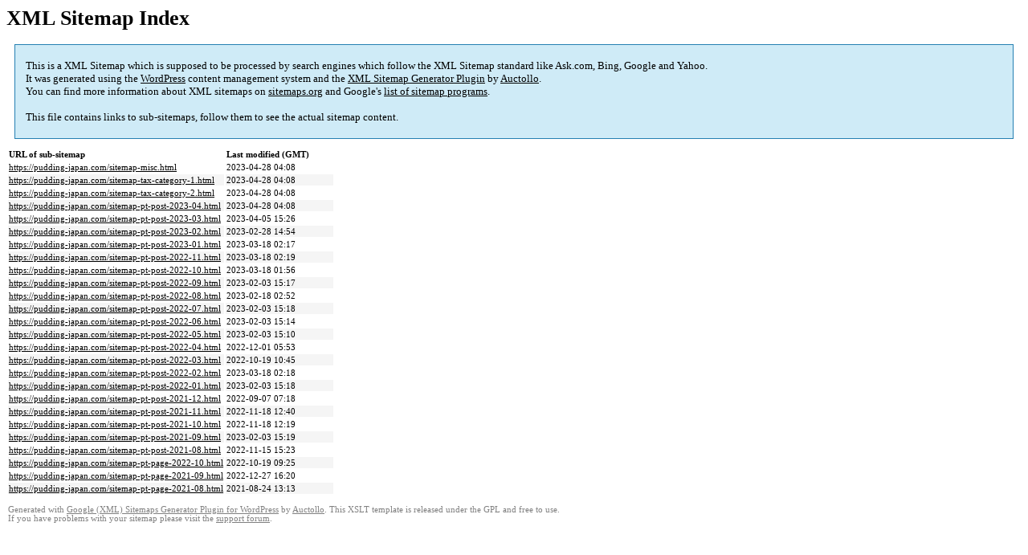

--- FILE ---
content_type: text/html; charset=UTF-8
request_url: https://pudding-japan.com/sitemap.html
body_size: 1208
content:

<title>XML Sitemap</title><style type="text/css">
					body {
						font-family:"Lucida Grande","Lucida Sans Unicode",Tahoma,Verdana;
						font-size:13px;
					}
					
					#intro {
						background-color:#CFEBF7;
						border:1px #2580B2 solid;
						padding:5px 13px 5px 13px;
						margin:10px;
					}
					
					#intro p {
						line-height:	16.8667px;
					}
					#intro strong {
						font-weight:normal;
					}
					
					td {
						font-size:11px;
					}
					
					th {
						text-align:left;
						padding-right:30px;
						font-size:11px;
					}
					
					tr.high {
						background-color:whitesmoke;
					}
					
					#footer {
						padding:2px;
						margin-top:10px;
						font-size:8pt;
						color:gray;
					}
					
					#footer a {
						color:gray;
					}
					
					a {
						color:black;
					}
				</style><h1>XML Sitemap Index</h1><div id="intro"><p>
                This is a XML Sitemap which is supposed to be processed by search engines which follow the XML Sitemap standard like Ask.com, Bing, Google and Yahoo.<br />
                It was generated using the <a rel="external nofollow" href="https://wordpress.org/">WordPress</a> content management system and the <strong><a rel="external nofollow" href="https://wordpress.org/plugins/google-sitemap-generator/" title="XML Sitemaps Generator Plugin for WordPress">XML Sitemap Generator Plugin</a></strong> by <a rel="external nofollow" href="https://auctollo.com/">Auctollo</a>.<br />
                You can find more information about XML sitemaps on <a rel="external nofollow" href="http://sitemaps.org">sitemaps.org</a> and Google's <a rel="external nofollow" href="https://developers.google.com/search/blog/2009/01/new-google-sitemap-generator-for-your">list of sitemap programs</a>.<br /><br />
                This file contains links to sub-sitemaps, follow them to see the actual sitemap content.
            </p></div><div id="content"><table><tr style="border-bottom:1px black solid"><th>URL of sub-sitemap</th><th>Last modified (GMT)</th></tr><tr><td><a href="https://pudding-japan.com/sitemap-misc.html">https://pudding-japan.com/sitemap-misc.html</a></td><td>2023-04-28 04:08</td></tr><tr class="high"><td><a href="https://pudding-japan.com/sitemap-tax-category-1.html">https://pudding-japan.com/sitemap-tax-category-1.html</a></td><td>2023-04-28 04:08</td></tr><tr><td><a href="https://pudding-japan.com/sitemap-tax-category-2.html">https://pudding-japan.com/sitemap-tax-category-2.html</a></td><td>2023-04-28 04:08</td></tr><tr class="high"><td><a href="https://pudding-japan.com/sitemap-pt-post-2023-04.html">https://pudding-japan.com/sitemap-pt-post-2023-04.html</a></td><td>2023-04-28 04:08</td></tr><tr><td><a href="https://pudding-japan.com/sitemap-pt-post-2023-03.html">https://pudding-japan.com/sitemap-pt-post-2023-03.html</a></td><td>2023-04-05 15:26</td></tr><tr class="high"><td><a href="https://pudding-japan.com/sitemap-pt-post-2023-02.html">https://pudding-japan.com/sitemap-pt-post-2023-02.html</a></td><td>2023-02-28 14:54</td></tr><tr><td><a href="https://pudding-japan.com/sitemap-pt-post-2023-01.html">https://pudding-japan.com/sitemap-pt-post-2023-01.html</a></td><td>2023-03-18 02:17</td></tr><tr class="high"><td><a href="https://pudding-japan.com/sitemap-pt-post-2022-11.html">https://pudding-japan.com/sitemap-pt-post-2022-11.html</a></td><td>2023-03-18 02:19</td></tr><tr><td><a href="https://pudding-japan.com/sitemap-pt-post-2022-10.html">https://pudding-japan.com/sitemap-pt-post-2022-10.html</a></td><td>2023-03-18 01:56</td></tr><tr class="high"><td><a href="https://pudding-japan.com/sitemap-pt-post-2022-09.html">https://pudding-japan.com/sitemap-pt-post-2022-09.html</a></td><td>2023-02-03 15:17</td></tr><tr><td><a href="https://pudding-japan.com/sitemap-pt-post-2022-08.html">https://pudding-japan.com/sitemap-pt-post-2022-08.html</a></td><td>2023-02-18 02:52</td></tr><tr class="high"><td><a href="https://pudding-japan.com/sitemap-pt-post-2022-07.html">https://pudding-japan.com/sitemap-pt-post-2022-07.html</a></td><td>2023-02-03 15:18</td></tr><tr><td><a href="https://pudding-japan.com/sitemap-pt-post-2022-06.html">https://pudding-japan.com/sitemap-pt-post-2022-06.html</a></td><td>2023-02-03 15:14</td></tr><tr class="high"><td><a href="https://pudding-japan.com/sitemap-pt-post-2022-05.html">https://pudding-japan.com/sitemap-pt-post-2022-05.html</a></td><td>2023-02-03 15:10</td></tr><tr><td><a href="https://pudding-japan.com/sitemap-pt-post-2022-04.html">https://pudding-japan.com/sitemap-pt-post-2022-04.html</a></td><td>2022-12-01 05:53</td></tr><tr class="high"><td><a href="https://pudding-japan.com/sitemap-pt-post-2022-03.html">https://pudding-japan.com/sitemap-pt-post-2022-03.html</a></td><td>2022-10-19 10:45</td></tr><tr><td><a href="https://pudding-japan.com/sitemap-pt-post-2022-02.html">https://pudding-japan.com/sitemap-pt-post-2022-02.html</a></td><td>2023-03-18 02:18</td></tr><tr class="high"><td><a href="https://pudding-japan.com/sitemap-pt-post-2022-01.html">https://pudding-japan.com/sitemap-pt-post-2022-01.html</a></td><td>2023-02-03 15:18</td></tr><tr><td><a href="https://pudding-japan.com/sitemap-pt-post-2021-12.html">https://pudding-japan.com/sitemap-pt-post-2021-12.html</a></td><td>2022-09-07 07:18</td></tr><tr class="high"><td><a href="https://pudding-japan.com/sitemap-pt-post-2021-11.html">https://pudding-japan.com/sitemap-pt-post-2021-11.html</a></td><td>2022-11-18 12:40</td></tr><tr><td><a href="https://pudding-japan.com/sitemap-pt-post-2021-10.html">https://pudding-japan.com/sitemap-pt-post-2021-10.html</a></td><td>2022-11-18 12:19</td></tr><tr class="high"><td><a href="https://pudding-japan.com/sitemap-pt-post-2021-09.html">https://pudding-japan.com/sitemap-pt-post-2021-09.html</a></td><td>2023-02-03 15:19</td></tr><tr><td><a href="https://pudding-japan.com/sitemap-pt-post-2021-08.html">https://pudding-japan.com/sitemap-pt-post-2021-08.html</a></td><td>2022-11-15 15:23</td></tr><tr class="high"><td><a href="https://pudding-japan.com/sitemap-pt-page-2022-10.html">https://pudding-japan.com/sitemap-pt-page-2022-10.html</a></td><td>2022-10-19 09:25</td></tr><tr><td><a href="https://pudding-japan.com/sitemap-pt-page-2021-09.html">https://pudding-japan.com/sitemap-pt-page-2021-09.html</a></td><td>2022-12-27 16:20</td></tr><tr class="high"><td><a href="https://pudding-japan.com/sitemap-pt-page-2021-08.html">https://pudding-japan.com/sitemap-pt-page-2021-08.html</a></td><td>2021-08-24 13:13</td></tr></table></div><div id="footer">
					Generated with <a rel="external nofollow" href="https://auctollo.com/" title="Google (XML) Sitemap Generator Plugin for WordPress">Google (XML) Sitemaps Generator Plugin for WordPress</a> by <a rel="external nofollow" href="https://auctollo.com/">Auctollo</a>. This XSLT template is released under the GPL and free to use.<br />
                    If you have problems with your sitemap please visit the <a rel="external nofollow" href="https://wordpress.org/support/plugin/google-sitemap-generator">support forum</a>.
				</div>
